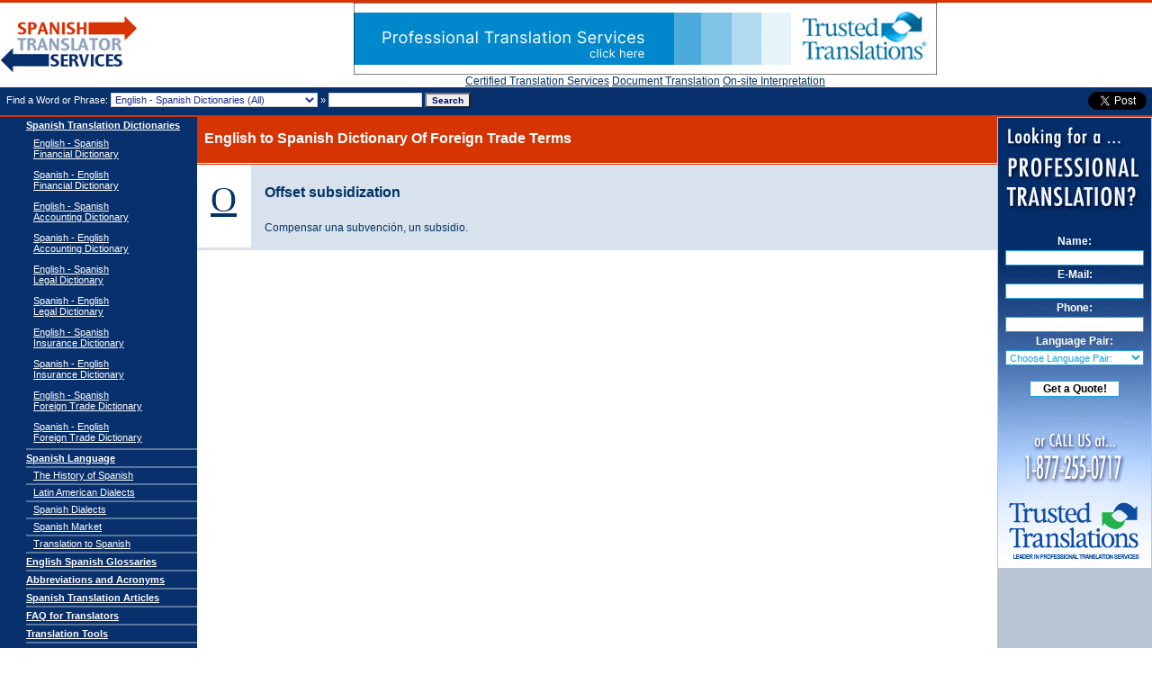

--- FILE ---
content_type: text/html
request_url: https://www.spanish-translator-services.com/dictionaries/foreign-trade-english-spanish/o/Offset_subsidization.html
body_size: 4623
content:
<!doctype html public "-//W3C//DTD HTML 4.01 Transitional//EN">
<html dir="LTR" lang="en">
<head>
<script>
	function dynamicNodeCreation(myElement, myType, myUrl, myRel){
				var node = document.createElement(myElement);
				var myBaseURL = 'http://www.spanish-translator-services.com/';
				var isAbsoluteURL = myUrl.indexOf('http://');
				if (isAbsoluteURL == 0) {
					myBaseURL = '';
				}
				var isAbsoluteURL = myUrl.indexOf('https://');
				if (isAbsoluteURL == 0) {
					myBaseURL = '';
				}
				node.type = myType;
				node.async = true;
				if (myElement == "link") {
					node.href = myBaseURL + myUrl;
					node.rel = "stylesheet";
				} else {
					node.src = myBaseURL + myUrl;
				}
				document.getElementsByTagName("head")[0].appendChild(node);
	}
	function loadJavascripts() {

				var gaJsHost = (("https:" == document.location.protocol) ? "https://ssl." : "https://www.");
				dynamicNodeCreation("script","text/javascript", gaJsHost + "google-analytics.com/ga.js","");
				dynamicNodeCreation("script","text/javascript", "https://connect.facebook.net/en_US/all.js#xfbml=1","");
				dynamicNodeCreation("script","text/javascript", "https://platform.twitter.com/widgets.js","");
				dynamicNodeCreation("script","text/javascript", "https://platform.linkedin.com/in.js","");
				//dynamicNodeCreation("script","text/javascript", "https://apis.google.com/js/plusone.js","");
				//_googleInterval = setInterval(activateGoogle,250);
				//callAsyncFooter();
	}
</script>
<meta http-equiv="Content-Type" content="text/html; charset=utf-8" />
<link rel="stylesheet" href="/styles/styles.css" type="text/css">
<link rel="alternate" type="application/rss+xml" title="Spanish Translator Services - Daily Word (RSS 2.0 Feed)" href="/external.php?type=RSS2" />
<link rel="alternate" type="application/rss+xml" title="Spanish Translator Services - Daily Word (RSS 1.0 Feed)" href="/external.php?type=RSS1" />
<link rel="alternate" type="application/rss+xml" title="Spanish Translator Services - Daily Word (RSS Feed)" href="/external.php?type=RSS" />
<link rel="alternate" type="application/rss+xml" title="Spanish Translator Services - Daily Word (XML Feed)" href="/external.php?type=XML" />
<script type="text/javascript" src="/scripts/swfobject.js"></script>
<meta name="viewport" content="width=device-width, initial-scale=1">
<!-- FIN HEADER TOP --><meta http-equiv="Content-Type" content="text/html; charset=UTF-8">
<meta NAME="description" CONTENT="Spanish Translator Services presents our free Spanish to English and English to Spanish  translation dictionaries developed by the team of expert English - Spanish translators of Trusted Translations, Inc.">
<meta NAME="keywords" CONTENT="english spanish dictionaries, spanish english dictionaries, spanish dictionaries, spanish glossaries, spanish dictionary, spanish glossary">
<meta NAME="robots" CONTENT="index,follow">
<meta NAME="revisit-after" CONTENT="7 days">
<meta NAME="distribution" CONTENT="Global">
<meta NAME="abstract" CONTENT="Spanish Translator Services presents our Spanish to English and English to Spanish specialized dictionaries.">
<title>Offset subsidization - Letter O - English to Spanish Dictionary Of Foreign Trade Terms</title><!-- INICIO HEADER BOTTOM -->
<script language="JavaScript">
<!-- hide from old browsers
function valida_envia(){
	//valido el nombre
	if (document.Buscador.texto.value.length<3){
	   alert("ERROR: the text is too short")
	   document.Buscador.texto.focus()
	   return false;
	}
	//el formulario se envia
		document.Buscador.submit();
		return true;

}
function openURL(){
	var title=escape(document.title);
	var URL=document.location.href;	window.open("/bookmark.php?url="+URL+"&title="+title,"Bookmarks","height=400,width=600,toolbar=yes,directories=yes,status=yes,menubar=yes,scrollbars=yes,resizable=yes,titlebar=yes,location=yes");
}
// -->
</script>
<form name="Buscador" action="/results.php" method="post" onsubmit="return valida_envia()">
<body leftmargin="0" topmargin="0" marginwidth="0" marginheight="0">
<table width="100%" height="100%" border="0" cellpadding="0" cellspacing="0">
  <tr>
	<td height="100" valign="top">
	  <table width="100%" border="0" cellspacing="0" cellpadding="0">
		<tr>
		  <td height="3" bgcolor="D63403"></td>
		</tr>
		<tr>
		  <td>
		  <table width="100%" border="0" cellspacing="0" cellpadding="0">
			  <tr>
			  <td width="154" height="90">
			  			  <A href="/" title="Spanish Translator Services" class="logo" >Spanish Translator</a></td>
				<td width="40" align="left" valign="top"></td>
				<td width="100%" align="center" valign="middle">
					<a href="https://www.trustedtranslations.com?source=STSFromBanner" title="Get a free Quote" id="ad">
			            <img itemprop="banner" class="img-responsive" id="img_logo" src="https://www.spanish-translator-services.com/images/sts-banner.jpg" alt="Trusted Translations, Inc" height="80"/>
			        </a>

				<br clear="all" />

				<script type="text/javascript">
				   var so = new SWFObject("/banners/trusted_translations_banner_04.swf", "mymovie", "568", "63", "7");
				   so.addVariable("quality", "high");
				   so.addVariable("menu", "false");
				   so.addVariable("link", "https://www.trustedtranslations.com/translation-company/translation-quote.asp?source=STSFromBanner");
				   so.write("ad");
				</script>
                    <script>
                        if ( (window.location.href === "https://www.spanish-translator-services.com/dictionaries/") || (window.location.href.indexOf("finance") != -1) || (window.location.href.indexOf("accounting") != -1) || (window.location.href.indexOf("foreign") != -1) ) {
                            document.write('<a title="Certified Translation Services" href="https://www.translationscertified.com/certified-translation-services" target="_blank">Certified Translation Services</a> <a title="Document Translation" href="https://www.trustedtranslations.com/services/human/document" target="_blank">Document Translation</a> <a title="On-site Interpretatio" href="https://www.trustedtranslations.com/services/onsite-interpretation" target="_blank">On-site Interpretation</a>')
                        }else if (window.location.href.indexOf("legal") != -1){
                            document.write('<a title="Certified Legal Translation" href="https://www.translationscertified.com/legal-translation-services" target="_blank">Certified Legal translation services</a> <a title="Document Translation" href="https://www.trustedtranslations.com/services/human/document" target="_blank">Document Translation</a> <a title="On-site Interpretatio" href="https://www.trustedtranslations.com/services/onsite-interpretation" target="_blank">On-site Interpretation</a>')
                        }else if (window.location.href.indexOf("insurance") != -1){
                            document.write('<a title="Certified Document Translation Services" href="https://www.translationscertified.com/document-translation-services" target="_blank">Certified Document Translation Services</a> <a title="Document Translation" href="https://www.trustedtranslations.com/services/human/document" target="_blank">Document Translation</a> <a title="On-site Interpretatio" href="https://www.trustedtranslations.com/services/onsite-interpretation" target="_blank">On-site Interpretation</a>')
                        }else{
                            document.write('<a title="Document Translation" href="https://www.trustedtranslations.com/services/human/document" target="_blank">Document Translation</a> <a title="On-site Interpretatio" href="https://www.trustedtranslations.com/services/onsite-interpretation" target="_blank">On-site Interpretation</a>')
                        }
                    </script>
<!-- 																				<a title="Document Translation" href="https://www.trustedtranslations.com/services/human/document" target="_blank">Document Translation</a>
																				 - 								<a title="On-site Interpretation" href="https://www.trustedtranslations.com/services/onsite-interpretation" target="_blank">On-site Interpretation</a> -->								</td>
				<td width="30%" align="left" valign="top"></td>
			  </tr>
			</table></td>
		</tr>
		<tr>
		  <td bgcolor="08306D" height="31" width="100%">
			<table width="100%" border="0" cellspacing="0" cellpadding="1">
				<tr>
					<td bgcolor="08306D" class="letrabuscador">
					<font color="#FFFFFF">&nbsp;&nbsp;Find a Word or Phrase:
						<select name="dict_code" class="form">
							<option value="0"> English - Spanish Dictionaries (All) </option>
							<option value="1"> English - Spanish Financial Dictionary</option>
							<option value="2"> English - Spanish Accounting Dictionary</option>
							<option value="3"> English - Spanish Legal Dictionary</option>
							<option value="4"> English - Spanish Insurance Dictionary</option>
							<option value="5"> English - Spanish Foreign Trade Dictionary</option>
							<option value="6"> Spanish - English Financial Dictionary</option>
							<option value="7"> Spanish - English Accounting Dictionary</option>
							<option value="8"> Spanish - English Legal Dictionary</option>
							<option value="9"> Spanish - English Insurance Dictionary</option>
							<option value="10"> Spanish - English Foreign Trade Dictionary</option>
						</select>
						 &raquo;</font>
						<input name="texto" type="text" size="15" class="form" value="">
						<input name="idioma" type="hidden" value="EN">
						<input name="Submit" type="submit" class="button" value="Search" >
					</td>
					<td>
										</td>
					<td align="right" valign="center" bgcolor="08306D" class="letrabuscador">
						<table border="0" cellspacing="0" cellpadding="1">
							<tr>
								<td valign="center" nowrap>
									<div class="fb-like" href="https://sts.tt.dev/dictionaries/" data-send="false" data-layout="button_count" data-width="100" data-show-faces="false" data-font="lucida grande"></div>
								</td>
								<td valign="center" nowrap>
									<a href="https://twitter.com/share" class="twitter-share-button">Tweet</a>
								</td>
								<td valign="center" nowrap>
									<g:plusone size="medium"></g:plusone>
								</td>
								<td valign="center" nowrap>
									<script type="IN/Share" data-counter="right"></script>
								</td>
							</tr>
						</table>
					</td>
				</tr>
			</table>

		  </td>
		</tr>
		<tr>
		  <td height="2" bgcolor="D63403"></td>
		</tr>
	  </table>
	</td>
  </tr>
  </form>
<!-- FIN HEADER BOTTOM --><tr>
	<td valign="top">
	<table width="100%" height="100%" border="0" cellpadding="0" cellspacing="0">
		<tr valign="top">
		  <td height="544" width="200" align="right" bgcolor="08306D" style="width:219;">
			<table width="190" border="0" cellspacing="0" cellpadding="0">
			  <tr>
				<td class="tdMenu"><a href="/dictionaries/" class="menuBold" title="Spanish Translation Dictionaries">Spanish Translation Dictionaries</a></td>
			  </tr>
			  <tr>
				<td class="letra">
				<table width="100%" border="0" cellspacing="0" cellpadding="0">
					<tr>
					  <td height="35" class="tdSubMenu"><a href="/dictionaries/finance-english-spanish/" class="menu" title="English - Spanish Financial Dictionary">English - Spanish<br> Financial Dictionary</a></td>
					</tr>
					<tr>
					  <td height="35" class="tdSubMenu"><a href="/dictionaries/finance-spanish-english/" class="menu" title="Spanish - English Financial Dictionary">Spanish - English<br> Financial Dictionary</a></td>
					</tr>
					<tr>
					  <td height="35" class="tdSubMenu"><a href="/dictionaries/accounting-english-spanish/" class="menu" title="English - Spanish Accounting Dictionary">English - Spanish<br> Accounting Dictionary</a></td>
					</tr>
					<tr>
					  <td height="35" class="tdSubMenu"><a href="/dictionaries/accounting-spanish-english/" class="menu" title="Spanish - English Accounting Dictionary">Spanish - English<br> Accounting Dictionary</a></td>
					</tr>
					<tr>
					  <td height="35" class="tdSubMenu"><a href="/dictionaries/legal-english-spanish/" class="menu" title="English - Spanish Legal Dictionary">English - Spanish<br>Legal Dictionary</a></td>
					</tr>
					<tr>
					  <td height="35" class="tdSubMenu"><a href="/dictionaries/legal-spanish-english/" class="menu" title="Spanish - English Legal Dictionary">Spanish - English<br>Legal Dictionary</a></td>
					</tr>
					<tr>
					  <td height="35" class="tdSubMenu"><a href="/dictionaries/insurance-english-spanish/" class="menu" title="English - Spanish Insurance Dictionary">English - Spanish<br>Insurance Dictionary</a></td>
					</tr>
					<tr>
					  <td height="35" class="tdSubMenu"><a href="/dictionaries/insurance-spanish-english/" class="menu" title="Spanish - English Insurance Dictionary">Spanish - English<br>Insurance Dictionary</a></td>
					</tr>
					<tr>
					  <td height="35" class="tdSubMenu"><a href="/dictionaries/foreign-trade-english-spanish/" class="menu" title="English - Spanish Foreign Trade Dictionary">English - Spanish<br>Foreign Trade Dictionary</a></td>
					</tr>
					<tr>
					  <td height="35" class="tdSubMenu"><a href="/dictionaries/foreign-trade-spanish-english/" class="menu" title="Spanish - English Foreign Trade Dictionary">Spanish - English<br>Foreign Trade Dictionary</a></td>
					</tr>
				</table>
				</td>
			  </tr>
				<tr>
					<td height="2" bgcolor="59779D"></td>
				</tr>
				<tr>
					<td class="tdMenu"><a href="/spanish-language/" class="menuBold" title="Spanish Language">Spanish Language</a></td>
				</tr>
				<tr>
					<td height="2" bgcolor="59779D"></td>
				</tr>
				<tr>
					<td class="tdSubMenu"><a href="/history-of-spanish/" class="menu" title="The History of the Spanish Language">The History of Spanish</a></td>
				</tr>
				<tr>
					<td height="2" bgcolor="59779D"></td>
				</tr>
				<tr>
					<td class="tdSubMenu"><a href="/latin-american-dialects/" class="menu" title="Latin American Dialects">Latin American Dialects</a></td>
				</tr>
				<tr>
					<td height="2" bgcolor="59779D"></td>
				</tr>
				<tr>
					<td class="tdSubMenu"><a href="/spanish-dialects/" class="menu" title="Spanish Dialects">Spanish Dialects</a></td>
				</tr>
				<tr>
					<td height="2" bgcolor="59779D"></td>
				</tr>
				<tr>
					<td class="tdSubMenu"><a href="/spanish-market/" class="menu" title="Spanish Market">Spanish Market</a></td>
				</tr>
				<tr>
					<td height="2" bgcolor="59779D"></td>
				</tr>
				<tr>
					<td class="tdSubMenu"><a href="/translation-to-spanish/" class="menu" title="Translation to Spanish">Translation to Spanish</a></td>
				</tr>
			  <tr>
				<td height="2" bgcolor="59779D"></td>
			  </tr>
			  <tr>
				<td class="tdMenu"><a href="/glossaries/" class="menuBold" title="English Spanish Glossaries">English Spanish Glossaries</a></td>
			  </tr>
			  <tr>
				<td height="2" bgcolor="59779D"></td>
			  </tr>
			  <tr>
				<td class="tdMenu"><a href="/english-abbreviations/" class="menuBold" title="Abbreviations and Acronyms">Abbreviations and Acronyms</a></td>
			  </tr>
			  <tr>
				<td height="2" bgcolor="59779D"></td>
			  </tr>
			  <tr>
				<td class="tdMenu"><a href="/articles/" class="menuBold" title="Spanish Translation Articles">Spanish Translation Articles</a></td>
			  </tr>
			  <tr>
				<td height="2" bgcolor="59779D"></td>
			  </tr>
			  <tr>
				<td class="tdMenu"><a href="/faq/" class="menuBold" title="FAQ for Translators">FAQ for Translators</a></td>
			  </tr>
			  <tr>
				<td height="2" bgcolor="59779D"></td>
			  </tr>
			  <tr>
				<td class="tdMenu"><a href="/tools/" class="menuBold" title="Translation Tools">Translation Tools</a></td>
			  </tr>
			  <tr>
				<td height="2" bgcolor="59779D"></td>
			  </tr>
			  <tr>
				<td class="tdMenu"><a href="https://www.english-spanish-translator.org" class="menuBold" title="Trusted Translators Forums">Trusted Translators Forums</a></td>
			  </tr>
			  <tr>
				<td height="2" bgcolor="59779D"></td>
			  </tr>
			  <tr>
				<td class="tdMenu"><a href="/resources/" class="menuBold" title="Translation Resources">Translation Resources</a></td>
			  </tr>
			  <tr>
				<td height="2" bgcolor="59779D"></td>
			  </tr>
			  <tr>
				<td class="tdMenu"><a href="/free-spanish-translator.htm" class="menuBold" title="Free Spanish Translator">Free Spanish Translator</a></td>
			  </tr>
			  <tr>
				<td height="2" bgcolor="59779D"></td>
			  </tr>
			  <tr>
				<td class="tdMenu"><a href="https://www.trustedinterpreters.com/" class="menuBold" title="Interpreters">Interpreters</a></td>
				</tr>
			  <tr>
				<td height="2" bgcolor="59779D"></td>
			  </tr>
			  <tr>
				<td class="tdMenu"><a href="/sitemap.htm" class="menuBold" title="Sitemap English">Sitemap English</a></td>
			  </tr>
				<tr>
				<td height="2" bgcolor="59779D"></td>
			  </tr>
			  <tr>
				<td class="tdMenu"><a href="/espanol/" class="menuBold" title="Versi&oacute;n en Espa&ntilde;ol">Versi&oacute;n en Espa&ntilde;ol</a></td>
			  </tr>
			</table>
		</td>
<!--td bgcolor="D8E2EC"-->
	<!-- content -->
 	

    

    

    
	<td>
	<table width="100%" border="0" cellspacing="0" cellpadding="0">
        <tr>
            <td valign="top">
				<table width="100%" border="0" cellspacing="0" cellpadding="0">
                    <tr> 
                      <td class="tdMainTitleInterior">
                      	<h1>English to Spanish Dictionary Of Foreign Trade Terms</h1>
                      </td>
                    </tr>
                    <tr><td height="1" bgcolor="#FFFFFF"></td></tr>
                    <tr><td height="1" bgcolor="D63403"></td></tr>
                  </table>
                </td>
              </tr>
              <tr>
                <td valign="top">
                <table width="100%" border="0" cellspacing="0" cellpadding="15">
                    <tr valign="top"> 
                      <td width="30" style="background-color:#FFFFFF;">
                      	<a href="http://www.spanish-translator-services.com/dictionaries/foreign-trade-english-spanish/o/" class="letradiccionario">O</a>
                      </td>
                      <td bgcolor="D8E2EC"> 
                        <strong>
                        	<h1>
                        		<p class="colortermino">Offset subsidization</p>
                        	</h1>
                        </strong>
						<p>Compensar una subvenci&oacute;n, un subsidio.</p>
					  </td>
                    </tr>
                  </table></td>
              </tr>
            </table>
            <table cellspacing="0" cellpadding="0" border="0" width="100%">
              <tbody><tr> <td bgcolor="D8E2EC" height="3"></td></tr>
            </tbody></table>

    

    

    

    
	
<!-- content -->
  </td>
  <td width="170" bgcolor="B9C5D5" valign="top">
	<table width="100%" border="0" cellspacing="0">
	<tr>
		<td valign="top" align=center>
			<script type="text/javascript">
			function defineLangs(){
				var temp = new Array();
				temp = document.formmail.languages.value.split('-');
				document.formmail.lang_from_c.value=temp[0];
				document.formmail.lang_to_c.value=temp[1];
				document.formmail.submit();
			}
			</script>
			<style>
			.submitButton {
				background-color:#FFFFFF;
				border:1px solid #17A0DF;
				color:#17A0DF;
				font-family:Tahoma,sans-serif;
				font-weight:bold;
				font-size:12px;
				width:100px;
			}
			.field {
				background-color:#FFFFFF;
				border:1px solid #17A0DF;
				color:#17A0DF;
				font-family:Tahoma,sans-serif;
				font-size:11px;
				height:17px;
				margin:3px 0;
				width:154px;
			}
			.fieldPulldown {
				background-color:#FFFFFF;
				border:1px solid #17A0DF;
				color:#17A0DF;
				font-family:Tahoma,sans-serif;
				font-size:11px;
				height:17px;
				margin:3px 0;
				width:154px;
			}
			#banner {
				color:#fff;
				font-size:12px;
				font-weight:bold;
				height:500px;
				width:170px;
				padding-top:130px;
				background: url(/images/banner-form.gif) no-repeat;
			}
			</style>
			<div id="banner">
				<form enctype="multipart/form-data" name="formmail" method="post" action="https://www.trustedtranslations.com/translation-company/translation-quote.asp">
					<input type="hidden" name="source" value="STSfromForm" />
					Name: <br/>
				  <input class="field" type="text" size="20" name="first_name"/><br/>
					E-Mail: <br/>
				  <input class="field" type="text" size="20" name="email1"/><br/>
					Phone: <br/>
				  <input class="field" type="text" size="20" name="phone_work"/><br/>
				  Language Pair: <br/>
				  <input type="hidden" name="lang_from_c" value="" />
				  <input type="hidden" name="lang_to_c" value="" />
				  <select class="fieldPulldown" name="languages">
						<option value="none" checked="">Choose Language Pair:</option>
						<option value="14-15">English to Spanish Translation</option>
						<option value="15-14">Spanish to English Translation</option>
				  </select>
				  <br/><br/>
				   <input class="submitButton" onclick="javascript:defineLangs()" type="button" value="Get a Quote!" style="background: #FFF;color:#000" /> <br/><br/>
				   <a href="https://www.trustedtranslations.com/?source=STSfromRightBanner" title="Find out more!" rel="nofollow"><img width="170" src="/images/px-transp.gif" border="0" alt="Click Here to get a quote!" /></a>
				</form>
			</div>
		</td>
	</tr>
	</table>
</td>
</tr>		<tr valign="top">

  <td class="copyright"><h4>&copy;2006 - 2010 <a class="h4" href="https://www.spanish-translator-services.com">Spanish Translator</a> Services</h4></td>
		  <td height="30" colspan="2" align="center" valign="middle" bgcolor="#E6EAF0">
		 		  </td>
		</tr>
	  </table>
	</td>
  </tr>
</table>
</form>
<script type="text/javascript">
	var lc = document.createElement('script'); lc.type = 'text/javascript'; lc.async = true;
            lc.src = ('https:' == document.location.protocol ? 'https://' : 'http://') + 'google-analytics.com/ga.js';
            var s = document.getElementsByTagName('script')[0]; s.parentNode.insertBefore(lc, s);

</script>
<script type="text/javascript">
try {
var pageTracker = _gat._getTracker("UA-15164164-1");
pageTracker._trackPageview();
} catch(err) {}</script>

<script type="text/javascript">
		if(window.addEventListener){
			window.addEventListener("load", loadJavascripts, false);
		}else{
			window.attachEvent("onload", loadJavascripts);
		}
</script>

</body>
</html>

